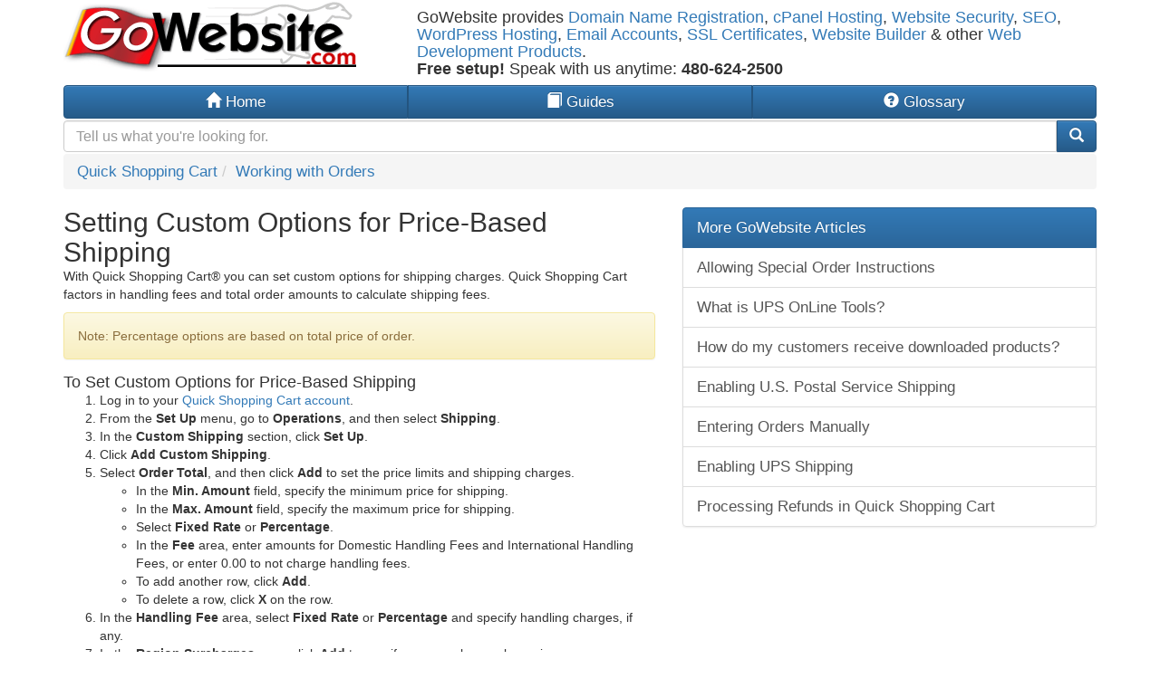

--- FILE ---
content_type: text/html
request_url: https://gowebsite.com/article/setting-custom-options-for-price-based-shipping.html
body_size: 2921
content:
<!DOCTYPE html><html lang="en"><head>
<link rel="canonical" href="https://gowebsite.com/article/setting-custom-options-for-price-based-shipping.html">
<meta charset="utf-8">
<meta http-equiv="X-UA-Compatible" content="IE=edge">
<meta name="viewport" content="width=device-width, initial-scale=1" />
<meta name="theme-color" content="#d9ebf3">
<title>Setting Custom Options for Price-Based Shipping</title>
<meta name="description" content="Setting Custom Options for Price-Based Shipping on GoWebsite.com">
<link rel="stylesheet" href="/assets/bootstrap/css/bootstrap.min.css">
<style>
h4{margin-top:-4px;margin-bottom:0}
h2,h3{margin-top:0;margin-bottom:0}
.list-group-item, .btn, .breadcrumb{font-weight:500;font-size:120%;}
.spr{background:url('/ft_pics/article.png');background-repeat:no-repeat;margin-left:15px;margin-top:5px}
.mydomain2{background-position:0 0;width:52px;height:52px;display:inline-block}
.wst2{background-position:-55px 0;width:53px;height:50px;display:inline-block}
.qsc2{background-position:-112px 0;width:60px;height:52px;display:inline-block}
.hosting2{background-position:-173px 0px;width:39px;height:51px;display:inline-block}
.input-group-md>.form-control,.input-group-md>.input-group-addon,.input-group-md>.input-group-btn>.btn{height:35px;padding:6px 13px;font-size:16px;margin:2px 0}
.ftm{margin-bottom:10px}
</style>
</head>
<body>
<div class="container">
	<div class="row">
		<div class="col-sm-4">
			<a href="/">
			<img class="img-responsive" src="/GoWebsite.png" alt="Domain Name Registration and Website Hosting - Easy to use Website Builder"></a>
		</div>
		<div class="col-sm-8 h4" style="margin-bottom:4px">
			GoWebsite provides <a href="/domain-name-registration.html">Domain Name Registration</a>,
			<a href="/cpanel-hosting.html">cPanel Hosting</a>,
			<a href="/website-security.html">Website Security</a>,
			<a href="https://shop.gowebsite.com/products/seo">SEO</a>, <a href="/wordpress-hosting.html">WordPress
			Hosting</a>, <a href="/professional-email.html">Email Accounts</a>,
			<a href="https://shop.gowebsite.com/products/ssl">SSL Certificates</a>,
			<a href="/website-builder.html">Website Builder</a> &amp; other
			<a href="/catalog.html">Web Development Products</a>.<br>
			<b>Free setup! </b>Speak with us anytime: <b>480-624-2500</b></div>
	</div>
	<div class="btn-group btn-group-justified" style="padding-top:4px">
		<a href="/" class="btn btn-primary"><span class="glyphicon glyphicon-home"></span> Home</a>
		<a href="/article/guides.html" class="btn btn-primary"><span class="glyphicon glyphicon-book"></span> Guides</a>
		<a href="/article/glossary-of-technical-terms.html" class="btn btn-primary">
		<span class="glyphicon glyphicon-question-sign"></span> Glossary</a></div>
<form action="//www.secureserver.net/help/search" method="get"><div class="input-group input-group-md"><input type="text" class="form-control" name="q" placeholder="Tell us what you're looking for."><input type="hidden" value="gowebsite" name="prog_id"><div class="input-group-btn"><button class="btn btn-primary" type="submit"><i class="glyphicon glyphicon-search"></i></button></div></div></form>
	<ul class="breadcrumb">
<li><a href=/topic/267.html>Quick Shopping Cart</a></li><li><a href=/topic/510.html>Working with Orders</a></li></ul>
<div class="row">
<div class="col-sm-7">
<h2>Setting Custom Options for Price-Based Shipping</h2>
<p>With Quick Shopping Cart&reg; you can set custom options for shipping charges. Quick Shopping Cart factors in handling fees and total order amounts to calculate shipping fees.</p>
<p class="alert alert-warning">Note: Percentage options are based on total price of order.</p>
<h4>To Set Custom Options for Price-Based Shipping</h4>
<ol>
<li>Log in to your <a href="https://app.fastshoppingcart.com/loginPage.hg">Quick Shopping Cart account</a>.</li>
<li>From the <strong>Set Up</strong> menu, go to <strong>Operations</strong>, and then select <strong>Shipping</strong>.</li>
<li>In the <strong>Custom Shipping</strong> section, click <strong>Set Up</strong>.
</li>
<li>Click <strong>Add Custom Shipping</strong>.</li>
<li>Select <strong>Order Total</strong>, and then click <strong>Add</strong> to set the price limits and shipping charges.
<ul>
<li>In the <strong>Min. Amount </strong> field, specify the minimum price for shipping.</li>
<li>In the <strong>Max. Amount </strong> field, specify the maximum price for shipping.</li>
<li>Select <strong>Fixed Rate</strong> or <strong>Percentage</strong>.</li>
<li>In the <strong>Fee</strong> area, enter amounts for Domestic Handling Fees and International Handling Fees, or enter 0.00 to not charge handling fees.</li>
<li>To add another row, click <strong>Add</strong>.</li>
<li>To delete a row, click <strong>X</strong> on the row.</li>
</ul></li>
<li>In the <strong>Handling Fee</strong> area, select <strong>Fixed Rate</strong> or <strong>Percentage</strong> and specify handling charges, if any.</li>
<li>In the <strong>Region Surcharges</strong> area, click <strong>Add</strong> to specify your surcharges by region.
<ul>
<li>In the <strong>Country</strong> field, select the country for which to add a surcharge.</li>
<li>In the <strong>State</strong> field, select the state for which to add a surcharge.</li>
<li>Select <strong>Fixed Rate</strong> or <strong>Percentage</strong>.</li>
<li>In the <strong>Amount</strong> field, specify the surcharge.</li>
<li>To add another row, click <strong>Add</strong>.</li>
<li>To delete a row, click <strong>X</strong> on the row.</li>
</ul></li>
<li>In the <strong>Postal-Code Surcharges</strong> area, click <strong>Add</strong> to specify surcharges by postal code.
<ul>
<li>In the <strong>Country</strong> field, select the country for which to add a surcharge.</li>
<li>In the <strong>Postal Code</strong> field, enter the postal code for which to add a surcharge.</li>
<li>Select <strong>Fixed Rate</strong> or <strong>Percentage</strong>.</li>
<li>In the <strong>Amount</strong> field, specify the surcharge.</li>
<li>To add another row, click <strong>Add</strong>.</li>
<li>To delete a row, click <strong>X</strong> on the row.</li>
</ul></li>
<li>Click <strong>OK</strong>.</li>
</ol>
</div>
<div class="col-sm-5">
	<div style="margin-bottom:15px" class="list-group">
	<div class="list-group-item active">More GoWebsite Articles</div>
	<a href="/article/allowing-special-order-instructions.html" class="list-group-item">Allowing Special Order Instructions</a>
	<a href="/article/what-is-ups-online-tools.html" class="list-group-item">What is UPS OnLine Tools?</a>
	<a href="/article/how-do-my-customers-receive-downloaded-products.html" class="list-group-item">How do my customers receive downloaded products?</a>
	<a href="/article/enabling-u-dot-s-dot-postal-service-shipping.html" class="list-group-item">Enabling U.S. Postal Service Shipping</a>
	<a href="/article/entering-orders-manually.html" class="list-group-item">Entering Orders Manually</a>
	<a href="/article/enabling-ups-shipping.html" class="list-group-item">Enabling UPS Shipping</a>
	<a href="/article/processing-refunds-in-quick-shopping-cart.html" class="list-group-item">Processing Refunds in Quick Shopping Cart</a>

</div></div></div>
<div class="row">
	<div class="col-sm-3 ftm">
		<div class="spr mydomain2">
		</div>
		<h4><a href="/domain-name-registration.html">Domain Registration</a></h4>
		Pay less for website domain names. Register your own .com, .net or .org
		for as low as $10.18 per year. We have everything you need to get online
		with your new domain.</div>
	<div class="col-sm-3 ftm">
		<div class="spr wst2"></div>
		<h4><a href="/website-builder.html">Website Builder</a></h4>
Build an amazing website in just under an hour with <b>Website Builder</b>. Take advantage of designs created just for your industry and then customize them to reflect your one-of-a-kind idea.
	</div>
	<div class="col-sm-3 ftm">
		<div class="spr qsc2"></div>
		<h4><a href="/website-security.html">Website Security</a></h4>
		Protect your website and keep customers safe.  Your comprehensive Website Security solution.  Get peace of mind by securing your websites.
	</div>
	<div class="col-sm-3 ftm">
		<div class="spr hosting2">
		</div>
		<h4><a href="/cpanel-hosting.html">cPanel Hosting</a></h4>
		Everything needed to give your website the high-performance home it
		deserves.&nbsp; Protect transactions and secure your customer&#39;s data
		with a <a target="_blank" href="https://shop.gowebsite.com/products/ssl">SSL Certificate</a>
	</div>
</div>
<div class="row">
	<div class="col-sm-12">
		<div class="alert alert-info text-center">
			Copyright &copy; 2005 - 2024.&nbsp; All rights reserved.
			<a href="https://www.secureserver.net/agreements/ShowDoc.aspx?pageid=privacy&prog_id=GoWebsite" rel="nofollow" class="alert-link"> &nbsp;Privacy Policy</a></div>
	</div>
</div></div>
<!-- 2954 -->
